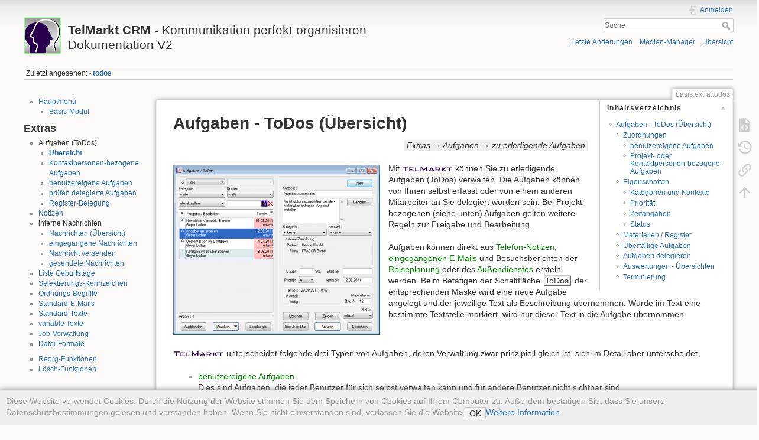

--- FILE ---
content_type: text/html; charset=utf-8
request_url: https://doku.telmarkt.de/doku.php?id=basis:extra:todos
body_size: 10913
content:
<!DOCTYPE html>
<html lang="de" dir="ltr" class="no-js">
<head>
    <meta charset="utf-8" />
    <title>basis:extra:todos [TelMarkt CRM - Kommunikation perfekt organisieren Dokumentation V2]</title>
    <script>(function(H){H.className=H.className.replace(/\bno-js\b/,'js')})(document.documentElement)</script>
    <meta name="generator" content="DokuWiki"/>
<meta name="theme-color" content="#008800"/>
<meta name="robots" content="index,follow"/>
<meta name="keywords" content="basis,extra,todos,Aufgaben,ToDo,To-Do-Liste,Organisation,Tätigkeiten,Hängeregister,Pultordner,CRM,B2B"/>
<meta name="description" content="Aufgaben - ToDos (Übersicht)  Extras → Aufgaben → zu erledigende Aufgaben     Mit {telmarkt} können Sie zu erledigende Aufgaben (ToDos) verwalten. Die Aufgaben können von Ihnen selbst erfasst oder von einem anderen Mitarbeiter an Sie delegiert worden sein. Bei Projekt-bezogenen (siehe unten) Aufgaben gelten weitere Regeln zur Freigabe und Bearbeitung."/>
<link rel="search" type="application/opensearchdescription+xml" href="/lib/exe/opensearch.php" title="&lt;b&gt;TelMarkt CRM&lt;/b&gt; - Kommunikation perfekt organisieren&lt;br&gt; Dokumentation V2"/>
<link rel="start" href="/"/>
<link rel="contents" href="/doku.php?id=basis:extra:todos&amp;do=index" title="Übersicht"/>
<link rel="manifest" href="/lib/exe/manifest.php"/>
<link rel="alternate" type="application/rss+xml" title="Letzte Änderungen" href="/feed.php"/>
<link rel="alternate" type="application/rss+xml" title="Aktueller Namensraum" href="/feed.php?mode=list&amp;ns=basis:extra"/>
<link rel="alternate" type="text/html" title="HTML Klartext" href="/doku.php?do=export_xhtml&amp;id=basis:extra:todos"/>
<link rel="alternate" type="text/plain" title="Wiki Markup" href="/doku.php?do=export_raw&amp;id=basis:extra:todos"/>
<link rel="canonical" href="https://doku.telmarkt.de/doku.php?id=basis:extra:todos"/>
<link rel="stylesheet" href="/lib/exe/css.php?t=dokuwiki&amp;tseed=4c960b65613e33f0b97da6e2e11bde20"/>
<!--[if gte IE 9]><!-->
<script >/*<![CDATA[*/var NS='basis:extra';var JSINFO = {"isadmin":0,"isauth":0,"id":"basis:extra:todos","namespace":"basis:extra","ACT":"show","useHeadingNavigation":0,"useHeadingContent":0};
/*!]]>*/</script>
<script src="/lib/exe/jquery.php?tseed=f0349b609f9b91a485af8fd8ecd4aea4" defer="defer">/*<![CDATA[*/
/*!]]>*/</script>
<script src="/lib/exe/js.php?t=dokuwiki&amp;tseed=4c960b65613e33f0b97da6e2e11bde20" defer="defer">/*<![CDATA[*/
/*!]]>*/</script>
<!--<![endif]-->
    <meta name="viewport" content="width=device-width,initial-scale=1" />
    <link rel="shortcut icon" href="/lib/exe/fetch.php?media=wiki:favicon.ico" />
<link rel="apple-touch-icon" href="/lib/tpl/dokuwiki/images/apple-touch-icon.png" />
    </head>

<body>
    <div id="dokuwiki__site"><div id="dokuwiki__top" class="site dokuwiki mode_show tpl_dokuwiki    showSidebar hasSidebar">

        
<!-- ********** HEADER ********** -->
<header id="dokuwiki__header"><div class="pad group">

    
    <div class="headings group">
        <ul class="a11y skip">
            <li><a href="#dokuwiki__content">zum Inhalt springen</a></li>
        </ul>

        <h1 class="logo"><a href="/doku.php?id=start"  accesskey="h" title="Startseite [h]"><img src="/lib/exe/fetch.php?media=wiki:logo.png" width="64" height="64" alt="" /> <span><b>TelMarkt CRM</b> - Kommunikation perfekt organisieren<br> Dokumentation V2</span></a></h1>
            </div>

    <div class="tools group">
        <!-- USER TOOLS -->
                    <div id="dokuwiki__usertools">
                <h3 class="a11y">Benutzer-Werkzeuge</h3>
                <ul>
                    <li class="action login"><a href="/doku.php?id=basis:extra:todos&amp;do=login&amp;sectok=" title="Anmelden" rel="nofollow"><span>Anmelden</span><svg xmlns="http://www.w3.org/2000/svg" width="24" height="24" viewBox="0 0 24 24"><path d="M10 17.25V14H3v-4h7V6.75L15.25 12 10 17.25M8 2h9a2 2 0 0 1 2 2v16a2 2 0 0 1-2 2H8a2 2 0 0 1-2-2v-4h2v4h9V4H8v4H6V4a2 2 0 0 1 2-2z"/></svg></a></li>                </ul>
            </div>
        
        <!-- SITE TOOLS -->
        <div id="dokuwiki__sitetools">
            <h3 class="a11y">Webseiten-Werkzeuge</h3>
            <form action="/doku.php?id=start" method="get" role="search" class="search doku_form" id="dw__search" accept-charset="utf-8"><input type="hidden" name="do" value="search" /><input type="hidden" name="id" value="basis:extra:todos" /><div class="no"><input name="q" type="text" class="edit" title="[F]" accesskey="f" placeholder="Suche" autocomplete="on" id="qsearch__in" value="" /><button value="1" type="submit" title="Suche">Suche</button><div id="qsearch__out" class="ajax_qsearch JSpopup"></div></div></form>            <div class="mobileTools">
                <form action="/doku.php" method="get" accept-charset="utf-8"><div class="no"><input type="hidden" name="id" value="basis:extra:todos" /><select name="do" class="edit quickselect" title="Werkzeuge"><option value="">Werkzeuge</option><optgroup label="Seiten-Werkzeuge"><option value="edit">Zeige Quelltext</option><option value="revisions">Ältere Versionen</option><option value="backlink">Links hierher</option></optgroup><optgroup label="Webseiten-Werkzeuge"><option value="recent">Letzte Änderungen</option><option value="media">Medien-Manager</option><option value="index">Übersicht</option></optgroup><optgroup label="Benutzer-Werkzeuge"><option value="login">Anmelden</option></optgroup></select><button type="submit">&gt;</button></div></form>            </div>
            <ul>
                <li class="action recent"><a href="/doku.php?id=basis:extra:todos&amp;do=recent" title="Letzte Änderungen [r]" rel="nofollow" accesskey="r">Letzte Änderungen</a></li><li class="action media"><a href="/doku.php?id=basis:extra:todos&amp;do=media&amp;ns=basis%3Aextra" title="Medien-Manager" rel="nofollow">Medien-Manager</a></li><li class="action index"><a href="/doku.php?id=basis:extra:todos&amp;do=index" title="Übersicht [x]" rel="nofollow" accesskey="x">Übersicht</a></li>            </ul>
        </div>

    </div>

    <!-- BREADCRUMBS -->
            <div class="breadcrumbs">
                                        <div class="trace"><span class="bchead">Zuletzt angesehen:</span> <span class="bcsep">•</span> <span class="curid"><bdi><a href="/doku.php?id=basis:extra:todos"  class="breadcrumbs" title="basis:extra:todos">todos</a></bdi></span></div>
                    </div>
    
    <hr class="a11y" />
</div></header><!-- /header -->

        <div class="wrapper group">

                            <!-- ********** ASIDE ********** -->
                <nav id="dokuwiki__aside" aria-label="Seitenleiste"><div class="pad aside include group">
                    <h3 class="toggle">Seitenleiste</h3>
                    <div class="content"><div class="group">
                                                                        <ul>
<li class="level1 node"><div class="li"> <a href="/doku.php?id=start" class="wikilink1" title="start" data-wiki-id="start">Hauptmenü</a></div>
<ul>
<li class="level2"><div class="li"> <a href="/doku.php?id=basis:start" class="wikilink1" title="basis:start" data-wiki-id="basis:start">Basis-Modul</a></div>
</li>
</ul>
</li>
</ul>

<h2 class="sectionedit1" id="extras">Extras</h2>
<div class="level2">
<ul>
<li class="level1 node"><div class="li"> Aufgaben (ToDos)</div>
<ul>
<li class="level2"><div class="li"> <a href="/doku.php?id=basis:extra:todos" class="wikilink1" title="basis:extra:todos" data-wiki-id="basis:extra:todos">Übersicht</a></div>
</li>
<li class="level2"><div class="li"> <a href="/doku.php?id=basis:extra:partnertodos" class="wikilink1" title="basis:extra:partnertodos" data-wiki-id="basis:extra:partnertodos">Kontaktpersonen-bezogene Aufgaben</a></div>
</li>
<li class="level2"><div class="li"> <a href="/doku.php?id=basis:extra:usertodos" class="wikilink1" title="basis:extra:usertodos" data-wiki-id="basis:extra:usertodos">benutzereigene Aufgaben</a></div>
</li>
<li class="level2"><div class="li"> <a href="/doku.php?id=basis:extra:checktodos" class="wikilink1" title="basis:extra:checktodos" data-wiki-id="basis:extra:checktodos">prüfen delegierte Aufgaben</a></div>
</li>
<li class="level2"><div class="li"> <a href="/doku.php?id=basis:extra:register" class="wikilink1" title="basis:extra:register" data-wiki-id="basis:extra:register">Register-Belegung</a></div>
</li>
</ul>
</li>
<li class="level1"><div class="li"> <a href="/doku.php?id=basis:extra:notizen" class="wikilink1" title="basis:extra:notizen" data-wiki-id="basis:extra:notizen">Notizen</a></div>
</li>
<li class="level1 node"><div class="li"> interne Nachrichten</div>
<ul>
<li class="level2"><div class="li"> <a href="/doku.php?id=basis:extra:nachricht" class="wikilink1" title="basis:extra:nachricht" data-wiki-id="basis:extra:nachricht">Nachrichten (Übersicht)</a></div>
</li>
<li class="level2"><div class="li"> <a href="/doku.php?id=basis:extra:nachrichtein" class="wikilink1" title="basis:extra:nachrichtein" data-wiki-id="basis:extra:nachrichtein">eingegangene Nachrichten</a></div>
</li>
<li class="level2"><div class="li"> <a href="/doku.php?id=basis:extra:nachrichtaus" class="wikilink1" title="basis:extra:nachrichtaus" data-wiki-id="basis:extra:nachrichtaus">Nachricht versenden</a></div>
</li>
<li class="level2"><div class="li"> <a href="/doku.php?id=basis:extra:nachrichtsnd" class="wikilink1" title="basis:extra:nachrichtsnd" data-wiki-id="basis:extra:nachrichtsnd">gesendete Nachrichten</a></div>
</li>
</ul>
</li>
<li class="level1"><div class="li"> <a href="/doku.php?id=basis:extra:gebtage" class="wikilink1" title="basis:extra:gebtage" data-wiki-id="basis:extra:gebtage">Liste Geburtstage</a></div>
</li>
<li class="level1"><div class="li"> <a href="/doku.php?id=basis:extra:selektkz" class="wikilink1" title="basis:extra:selektkz" data-wiki-id="basis:extra:selektkz">Selektierungs-Kennzeichen</a></div>
</li>
<li class="level1"><div class="li"> <a href="/doku.php?id=basis:extra:ordnung" class="wikilink1" title="basis:extra:ordnung" data-wiki-id="basis:extra:ordnung">Ordnungs-Begriffe</a></div>
</li>
<li class="level1"><div class="li"> <a href="/doku.php?id=basis:extra:stdmail" class="wikilink1" title="basis:extra:stdmail" data-wiki-id="basis:extra:stdmail">Standard-E-Mails</a></div>
</li>
<li class="level1"><div class="li"> <a href="/doku.php?id=basis:extra:stdtext" class="wikilink1" title="basis:extra:stdtext" data-wiki-id="basis:extra:stdtext">Standard-Texte</a></div>
</li>
<li class="level1"><div class="li"> <a href="/doku.php?id=basis:extra:vartext" class="wikilink1" title="basis:extra:vartext" data-wiki-id="basis:extra:vartext">variable Texte</a></div>
</li>
<li class="level1"><div class="li"> <a href="/doku.php?id=basis:extra:jobs" class="wikilink1" title="basis:extra:jobs" data-wiki-id="basis:extra:jobs">Job-Verwaltung</a></div>
</li>
<li class="level1"><div class="li"> <a href="/doku.php?id=basis:extra:csvformat" class="wikilink1" title="basis:extra:csvformat" data-wiki-id="basis:extra:csvformat">Datei-Formate</a></div>
</li>
</ul>
<ul>
<li class="level1"><div class="li"> <a href="/doku.php?id=basis:extra:reorgdaten" class="wikilink1" title="basis:extra:reorgdaten" data-wiki-id="basis:extra:reorgdaten">Reorg-Funktionen</a></div>
</li>
<li class="level1"><div class="li"> <a href="/doku.php?id=basis:extra:deletdaten" class="wikilink1" title="basis:extra:deletdaten" data-wiki-id="basis:extra:deletdaten">Lösch-Funktionen</a></div>
</li>
</ul>

</div>
<!-- EDIT{&quot;target&quot;:&quot;section&quot;,&quot;name&quot;:&quot;Extras&quot;,&quot;hid&quot;:&quot;extras&quot;,&quot;codeblockOffset&quot;:0,&quot;secid&quot;:1,&quot;range&quot;:&quot;64-&quot;} -->                                            </div></div>
                </div></nav><!-- /aside -->
            
            <!-- ********** CONTENT ********** -->
            <main id="dokuwiki__content"><div class="pad group">
                
                <div class="pageId"><span>basis:extra:todos</span></div>

                <div class="page group">
                                                            <!-- wikipage start -->
                    <!-- TOC START -->
<div id="dw__toc" class="dw__toc">
<h3 class="toggle">Inhaltsverzeichnis</h3>
<div>

<ul class="toc">
<li class="level1"><div class="li"><a href="#aufgaben_-_todos_uebersicht">Aufgaben - ToDos (Übersicht)</a></div>
<ul class="toc">
<li class="level2"><div class="li"><a href="#zuordnungen">Zuordnungen</a></div>
<ul class="toc">
<li class="level3"><div class="li"><a href="#benutzereigene_aufgaben">benutzereigene Aufgaben</a></div></li>
<li class="level3"><div class="li"><a href="#projekt-_oder_kontaktpersonen-bezogene_aufgaben">Projekt- oder Kontaktpersonen-bezogene Aufgaben</a></div></li>
</ul>
</li>
<li class="level2"><div class="li"><a href="#eigenschaften">Eigenschaften</a></div>
<ul class="toc">
<li class="level3"><div class="li"><a href="#kategorien_und_kontexte">Kategorien und Kontexte</a></div></li>
<li class="level3"><div class="li"><a href="#prioritaet">Priorität</a></div></li>
<li class="level3"><div class="li"><a href="#zeitangaben">Zeitangaben</a></div></li>
<li class="level3"><div class="li"><a href="#status">Status</a></div></li>
</ul>
</li>
<li class="level2"><div class="li"><a href="#materialien_register">Materialien / Register</a></div></li>
<li class="level2"><div class="li"><a href="#ueberfaellige_aufgaben">Überfällige Aufgaben</a></div></li>
<li class="level2"><div class="li"><a href="#aufgaben_delegieren">Aufgaben delegieren</a></div></li>
<li class="level2"><div class="li"><a href="#auswertungen_-_uebersichten">Auswertungen - Übersichten</a></div></li>
<li class="level2"><div class="li"><a href="#terminierung">Terminierung</a></div></li>
</ul></li>
</ul>
</div>
</div>
<!-- TOC END -->

<h1 class="sectionedit1" id="aufgaben_-_todos_uebersicht">Aufgaben - ToDos (Übersicht)</h1>
<div class="level1">

<p>
<span class="wrap_box wrap_right "><em>Extras → Aufgaben → zu erledigende Aufgaben</em></span><br/>

</p>

<p>
<a href="/lib/exe/detail.php?id=basis%3Aextra%3Atodos&amp;media=extras:mytodos.png" class="media" title="extras:mytodos.png"><img src="/lib/exe/fetch.php?w=350&amp;tok=ec19eb&amp;media=extras:mytodos.png" class="medialeft" loading="lazy" alt="" width="350" /></a>
</p>

<p>
Mit <img class="media" alt="telmarkt.jpg" src="/lib/exe/fetch.php?media=basis:telmarkt.jpg"> können Sie zu erledigende Aufgaben (ToDos) verwalten.
Die Aufgaben können von Ihnen selbst erfasst oder von einem anderen Mitarbeiter an Sie delegiert worden sein. Bei Projekt-bezogenen (siehe unten) Aufgaben gelten weitere Regeln zur Freigabe und Bearbeitung.
</p>

<p>
Aufgaben können direkt aus <a href="/doku.php?id=basis:kontakt:anrufaus#todos" class="wikilink1" title="basis:kontakt:anrufaus" data-wiki-id="basis:kontakt:anrufaus">Telefon-Notizen</a>, <a href="/doku.php?id=basis:kontakt:emailein#absender_funktionen" class="wikilink1" title="basis:kontakt:emailein" data-wiki-id="basis:kontakt:emailein">eingegangenen E-Mails</a> und Besuchsberichten der <a href="/doku.php?id=reise:erfassen_besuchsberichte" class="wikilink1" title="reise:erfassen_besuchsberichte" data-wiki-id="reise:erfassen_besuchsberichte">Reiseplanung</a> oder des <a href="/doku.php?id=aussen:bericht" class="wikilink1" title="aussen:bericht" data-wiki-id="aussen:bericht">Außendienstes</a> erstellt werden. Beim Betätigen der Schaltfläche <kbd class="__keyboard">ToDos</kbd> der entsprechenden Maske wird eine neue Aufgabe angelegt und der jeweilige Text als Beschreibung übernommen. Wurde im Text eine bestimmte Textstelle markiert, wird nur dieser Text in die Aufgabe übernommen.
<div class="clearer"></div>
</p>

<p>
<img class="media" alt="telmarkt.jpg" src="/lib/exe/fetch.php?media=basis:telmarkt.jpg"> unterscheidet folgende drei Typen von Aufgaben, deren Verwaltung zwar prinzipiell gleich ist, sich im Detail aber unterscheidet.
</p>
<ul>
<li class="level1"><div class="li"> <a href="/doku.php?id=basis:extra:usertodos" class="wikilink1" title="basis:extra:usertodos" data-wiki-id="basis:extra:usertodos">benutzereigene Aufgaben</a><br/>
Dies sind Aufgaben, die jeder Benutzer für sich selbst verwalten kann und für andere Benutzer nicht sichtbar sind.</div>
</li>
<li class="level1"><div class="li"> <a href="/doku.php?id=basis:extra:partnertodos" class="wikilink1" title="basis:extra:partnertodos" data-wiki-id="basis:extra:partnertodos">Kontaktpersonen-bezogene Aufgaben</a><br/>
Aufgaben, die einer Kontaktperson zugeordnet sind. Auch diese Aufgaben kann jeder Benutzer für sich selbst verwalten.</div>
</li>
<li class="level1"><div class="li"> <a href="/doku.php?id=projekt:projtodos" class="wikilink1" title="projekt:projtodos" data-wiki-id="projekt:projtodos">Projekt-bezogene Aufgaben</a><br/>
Aufgaben, die innerhalb eines Projektes zu erledigen sind. Sie können von allen Benutzern, die dem jeweiligen Projektteam angehören, eingesehen werden.<br/>
Voraussetzung ist die Installation des Moduls <a href="/doku.php?id=projekt:start" class="wikilink1" title="projekt:start" data-wiki-id="projekt:start">Projekte und Aufträge</a>.</div>
</li>
</ul>

<p>
Die Aufgaben können von Ihnen selbst erfasst oder von einem anderen Mitarbeiter an Sie delegiert worden sein. Bei Projekt-bezogenen Aufgaben gelten weitere Regeln zur Freigabe und Bearbeitung.
</p>

<p>
<img class="medialeft" alt="hinweis.jpg" src="/lib/exe/fetch.php?media=basis:hinweis.jpg"> <strong>Hinweis:</strong> <br> Die hier verwalteten Aufgaben haben keine Beziehung zu den projekt- bzw. auftragsbezogenen <em>Tätigkeiten</em> im Modul <a href="/doku.php?id=projekt:start" class="wikilink1" title="projekt:start" data-wiki-id="projekt:start">Projekt-Verwaltung</a>, für die auch Ist-Zeiten, die letztlich in eine Abrechnung einfließen, erfasst werden können.
</p>

</div>

<h2 class="sectionedit2" id="zuordnungen">Zuordnungen</h2>
<div class="level2">

<p>
Sie können Aufgaben erfassen, um sich selbst an etwas zu erinnern, das Sie erledigen wollen oder müssen. Sie können Aufgaben aber auch einem <a href="/doku.php?id=projekt:projekte" class="wikilink1" title="projekt:projekte" data-wiki-id="projekt:projekte">Projekt</a> oder einer Kontaktperson zuordnen.
</p>

<p>
<a href="/lib/exe/detail.php?id=basis%3Aextra%3Atodos&amp;media=basis:todosdropdown.png" class="media" title="basis:todosdropdown.png"><img src="/lib/exe/fetch.php?media=basis:todosdropdown.png" class="medialeft" loading="lazy" alt="" /></a> In Kontaktpersonen-bezogenen Masken (z.B. der <a href="/doku.php?id=basis:adressen:verwalten" class="wikilink1" title="basis:adressen:verwalten" data-wiki-id="basis:adressen:verwalten">Adressverwaltung</a>, der <a href="/doku.php?id=basis:kontakt:anrufaus" class="wikilink1" title="basis:kontakt:anrufaus" data-wiki-id="basis:kontakt:anrufaus">Anrufmaske</a> oder der Maske zum <a href="/doku.php?id=basis:kontakt:emailein" class="wikilink1" title="basis:kontakt:emailein" data-wiki-id="basis:kontakt:emailein">Lesen eingegangener E-Mails)</a> kann über die Schaltfläche <img src="/lib/exe/fetch.php?media=basis:cmdtodos.gif" class="media" loading="lazy" alt="" /> gegebenenfalls eine Liste der Projekte angezeigt werden, denen die Kontaktperson zugeordnet wurde. Wird eines dieser Projekte angeklickt, wird die Maske zur <a href="/doku.php?id=projekt:projtodos" class="wikilink1" title="projekt:projtodos" data-wiki-id="projekt:projtodos">Verwaltung projektbezogener Aufgaben</a> geöffnet.
</p>

<p>
Eine Aufgabe wird automatisch einem Projekt zugeordnet, wenn Sie über eine Maske der <a href="/doku.php?id=projekt:projekte" class="wikilink1" title="projekt:projekte" data-wiki-id="projekt:projekte">Projekt-Verwaltung</a> erfasst wurde.
</p>

<p>
Entsprechend lassen sich Listen aller in einem Projekt offenen Aufgaben oder aller für eine Kontaktperson zu erledigenden Aufgaben erstellen.
</p>

<p>
Bei der Erstellung einer neuen Aufgabe aus der Anrufmaske oder der Maske der eingegangenen E-Mails werden die Gesprächsnotizen bzw. der E-Mail-Text in die Aufgabenbeschreibung übernommen.
</p>

</div>

<h3 class="sectionedit3" id="benutzereigene_aufgaben">benutzereigene Aufgaben</h3>
<div class="level3">

<p>
Für die Erfassung und <a href="/doku.php?id=basis:extra:usertodos" class="wikilink1" title="basis:extra:usertodos" data-wiki-id="basis:extra:usertodos">Verwaltung benutzereigener Aufgaben</a> wird eine Maske verwendet, in der auch die an den aktuellen Benutzer delegierten Aufgaben angezeigt werden. Für letztere können Sie lediglich den Status (in Arbeit, fertig) setzen.
</p>

</div>

<h3 class="sectionedit4" id="projekt-_oder_kontaktpersonen-bezogene_aufgaben">Projekt- oder Kontaktpersonen-bezogene Aufgaben</h3>
<div class="level3">

<p>
Da für die Neu-Erfassung einer Aufgabe außer einem kurzen Text nichts notwendig ist, können sehr schnell Aufgaben z.B. während eines Telefonats oder während einer Projekt-Besprechung erfasst werden. Später können dann die weiteren Daten eingetragen und die Aufgabe ggfls. an einen anderen Mitarbeiter delegiert werden.
</p>

<p>
Für die Durchführung einer Aufgabe wird zunächst der Benutzer eingeplant, der die Aufgabe erfasst hat. Sie können jedoch Kontaktpersonen- oder Projekt-bezogene Aufgaben an einen anderen Benutzer delegieren.
</p>

<p>
Die Erfassung Projekt- oder Kontaktpersonen-bezogener Aufgaben erfolgt in einer Maske, die nur aus Projekt- bzw. Kontaktpersonen-bezogenen Masken aufgerufen werden kann.
</p>

</div>

<h2 class="sectionedit5" id="eigenschaften">Eigenschaften</h2>
<div class="level2">

<p>
Zur Beschreibung von Aufgaben können ein Kurztext und ein Langtext angegeben werden. Ein Kurztext muss, ein Langtext kann definiert werden. 
</p>

</div>

<h3 class="sectionedit6" id="kategorien_und_kontexte">Kategorien und Kontexte</h3>
<div class="level3">

<p>
Kategorien und Kontexte können im Menü Extras unter <a href="/doku.php?id=basis:extra:ordnung" class="wikilink1" title="basis:extra:ordnung" data-wiki-id="basis:extra:ordnung">Ordnungskriterien</a> definiert und hier den einzelnen Aufgaben zugewiesen werden.
</p>

</div>

<h3 class="sectionedit7" id="prioritaet">Priorität</h3>
<div class="level3">

<p>
Für jede Aufgabe kann eine Priorität „<code>A</code>“, „<code>B</code>“ oder „<code>C</code>“ festgelegt werden.
</p>

</div>

<h3 class="sectionedit8" id="zeitangaben">Zeitangaben</h3>
<div class="level3">

<p>
Zur zeitlichen Steuerung können Sie drei Werte angeben:
</p>
<div class="table sectionedit9"><table class="inline">
	<thead>
	<tr class="row0">
		<th class="col0 leftalign"> Feld  </th><th class="col1 leftalign"> Inhalt  </th><th class="col2 leftalign"> Bemerkungen  </th>
	</tr>
	</thead>
	<tr class="row1">
		<td class="col0 leftalign"> Dauer  </td><td class="col1 leftalign"> Dauer in Stunden  </td><td class="col2 leftalign"> Angabe, wie viele Stunden für die Erledigung einer Aufgabe voraussichtlich benötigt werden.  </td>
	</tr>
	<tr class="row2">
		<td class="col0 leftalign"> fertig bis  </td><td class="col1 leftalign"> Zeitpunkt, zu dem die Aufgabe spätestens erledigt sein muss  </td><td class="col2 leftalign"> Ist auch eine Dauer angegeben, wird daraus der späteste Start-Zeitpunkt errechnet.  </td>
	</tr>
	<tr class="row3">
		<td class="col0 leftalign"> Start ab  </td><td class="col1 leftalign"> Zeitpunkt, zu dem die Aufgabe frühestens begonnen werden kann  </td><td class="col2 leftalign"> Ist auch eine Dauer angegeben, wird daraus der früheste Fertigstellungs-Zeitpunkt errechnet.  </td>
	</tr>
</table></div>

<p>
Zur Ermittlung des spätesten Start-Zeitpunkts und des frühesten Fertigstellungs-Zeitpunkts werden die in der Benutzer-Verwaltung angegebenen <a href="/doku.php?id=basis:konfig:benutzer#anwesenheit" class="wikilink1" title="basis:konfig:benutzer" data-wiki-id="basis:konfig:benutzer">Anwesenheitszeiten</a> herangezogen. Wurden für einen Benutzer keine Anwesenheitszeiten definiert, werden für Montag bis Freitag 08:00 bis 12:00 und 13:00 bis 17:00 angenommen.
</p>

<p>
Mit der Angabe „<code>Start ab</code>“ definieren Sie auch, ab wann eine Aufgabe in der Liste der aktuell zu erledigenden Aufgaben erscheint. Nehmen Sie an, Sie beschließen im Mai des Jahres 2006 mit Ihrem Handy-Vertrag im November des gleichen Jahres zu einem anderen Provider zu wechseln. An diese Aufgabe müssen Sie erst im Oktober erinnert werden (vergessen Sie die Kündigungsfrist nicht!). Dann können Sie in diesem Feld den <code>1.10.2006</code> eintragen. Ab diesem Datum erscheint die Aufgabe „Handy-Vertrag“ in Ihrer Liste der aktuellen Aufgaben und in der <a href="/doku.php?id=basis:statistik:tagvorliste" class="wikilink1" title="basis:statistik:tagvorliste" data-wiki-id="basis:statistik:tagvorliste">Tages-Vorschau</a>.
</p>

</div>

<h3 class="sectionedit10" id="status">Status</h3>
<div class="level3">

<p>
Jede Aufgabe hat einen Status. Die möglichen Werte sind in der folgenden Tabelle beschrieben.
</p>
<div class="table sectionedit11"><table class="inline">
	<thead>
	<tr class="row0">
		<th class="col0 leftalign"> Status  </th><th class="col1 leftalign"> Beschreibung  </th>
	</tr>
	</thead>
	<tr class="row1">
		<td class="col0 leftalign"> erfasst  </td><td class="col1 leftalign"> die Aufgabe wurde erfasst, aber es erfolgte weder eine Terminierung noch wurde mit der Durchführung begonnen  </td>
	</tr>
	<tr class="row2">
		<td class="col0 leftalign"> terminiert  </td><td class="col1 leftalign"> der Aufgabe wurde eine konkreter Termin für die Durchführung zugewiesen  </td>
	</tr>
	<tr class="row3">
		<td class="col0 leftalign"> in Arbeit  </td><td class="col1 leftalign"> mit der Durchführung der Aufgabe wurde begonnen  </td>
	</tr>
	<tr class="row4">
		<td class="col0 leftalign"> unterbrochen  </td><td class="col1 leftalign"> die Durchführung der Aufgabe wurde unterbrochen  </td>
	</tr>
	<tr class="row5">
		<td class="col0 leftalign"> erledigt  </td><td class="col1 leftalign"> die Aufgabe wurde erledigt  </td>
	</tr>
</table></div>

</div>

<h2 class="sectionedit12" id="materialien_register">Materialien / Register</h2>
<div class="level2">

<p>
Bei vielen Aufgaben müssen oft Dokumente, Pläne oder Ähnliches bearbeitet werden, die nicht in digitaler Form vorliegen. Solche Dokumente verursachen nicht selten Stapel von Papier auf einem Schreibtisch.
</p>

<p>
Eine bewährte Methode ist diese Dokumente in einem Hänge-Register oder Pultordner mit Nummerierung einzuordnen. Bei der Ablage der Dokumente tragen Sie die Register-Nummer bei der Aufgabe ein. Wenn Sie dann die Aufgabe bearbeiten, haben Sie mit einem Handgriff die gewünschten Dokumente parat.
</p>

<p>
Wird der Status einer Aufgabe auf „erledigt“ gesetzt, wird das entsprechende Register auf „nicht belegt“ gesetzt.
</p>

<p>
Die Belegung des Hänge-Registers kann in der Maske <a href="/doku.php?id=basis:extra:register" class="wikilink1" title="basis:extra:register" data-wiki-id="basis:extra:register">Register-Belegung</a> aufgelistet werden.
</p>

</div>

<h2 class="sectionedit13" id="ueberfaellige_aufgaben">Überfällige Aufgaben</h2>
<div class="level2">

<p>
<a href="/lib/exe/detail.php?id=basis%3Aextra%3Atodos&amp;media=extras:aufgaben:todohinweis.png" class="media" title="extras:aufgaben:todohinweis.png"><img src="/lib/exe/fetch.php?w=350&amp;tok=012095&amp;media=extras:aufgaben:todohinweis.png" class="medialeft" loading="lazy" alt="" width="350" /></a> Bei jedem Start prüft <img class="media" alt="telmarkt.jpg" src="/lib/exe/fetch.php?media=basis:telmarkt.jpg">, ob für den angemeldeten Benutzer überfällige Aufgaben mit Priorität A vorhanden sind. Falls ja, werden eine Liste dieser Aufgaben sowie ein extra Hinweis-Fenster eingeblendet.
<div class="clearer"></div>
</p>

</div>

<h2 class="sectionedit14" id="aufgaben_delegieren">Aufgaben delegieren</h2>
<div class="level2">

<p>
Aufgaben können an einen anderen Benutzer delegiert werden. Wenn Sie eine Aufgabe an einen anderen Benutzer delegieren oder Daten einer bereits delegierten Aufgabe ändern, wird der betroffene Benutzer davon über den internen Nachrichtenkanal informiert.
</p>

</div>

<h2 class="sectionedit15" id="auswertungen_-_uebersichten">Auswertungen - Übersichten</h2>
<div class="level2">

<p>
Zu den erfassten Aufgaben können die üblichen Listen angezeigt und ausgedruckt werden. Dabei bedeuten:
</p>
<ul>
<li class="level1"><div class="li"> unerledigte Aufgaben: Aufgaben, die noch nicht fertiggestellt wurden </div>
</li>
<li class="level1"><div class="li"> aktuelle Aufgaben: unerledigte Aufgaben, für die entweder kein Start-Zeitpunkt oder ein Start-Zeitpunkt eingetragen wurde, der in der Zukunft liegt </div>
</li>
<li class="level1"><div class="li"> überfällige Aufgaben: Aufgaben, für die ein spätester Startzeitpunkt errechnet wurde, der in der Vergangenheit liegt</div>
</li>
</ul>

<p>
Die Angaben „in der Zukunft“ bzw. „in der Vergangenheit“ bedeuten in diesem Zusammenhang „ab Morgen, 0:00 Uhr“ bzw. „vor Gestern, 24:00 Uhr“. Es werden also immer alle Aufgaben gelistet, für die die entsprechenden Kriterien im Laufe des aktuellen Tages erfüllt werden bzw. wurden.
</p>

</div>

<h2 class="sectionedit16" id="terminierung">Terminierung</h2>
<div class="level2">

<p>
Für jede Aufgabe können prinzipiell vier Zeitpunkte festgelegt werden:
</p>
<ol>
<li class="level1"><div class="li"> frühester Start</div>
</li>
<li class="level1"><div class="li"> spätester Start</div>
</li>
<li class="level1"><div class="li"> frühestes Ende</div>
</li>
<li class="level1"><div class="li"> spätestes Ende</div>
</li>
</ol>

<p>
In <img class="media" alt="telmarkt.jpg" src="/lib/exe/fetch.php?media=basis:telmarkt.jpg"> kann der früheste Start und das späteste Ende eingegeben werden. Daraus werden die internen Zeitpunkte - sofern sie nicht vom Benutzer vorgegeben wurden - wie folgt errechnet:
</p>
<div class="table sectionedit17"><table class="inline">
	<thead>
	<tr class="row0">
		<th class="col0 leftalign"> Zeipunkt  </th><th class="col1 leftalign"> Berechnung  </th>
	</tr>
	</thead>
	<tr class="row1">
		<td class="col0 leftalign"> frühester Start  </td><td class="col1 leftalign"> aktueller Zeitpunkt  </td>
	</tr>
	<tr class="row2">
		<td class="col0 leftalign"> spätester Start  </td><td class="col1 leftalign"> spätestes Ende minus der angegebenen Dauer  </td>
	</tr>
	<tr class="row3">
		<td class="col0 leftalign"> frühestes Ende  </td><td class="col1 leftalign"> frühester Start zuzüglich der angegebenen Dauer  </td>
	</tr>
	<tr class="row4">
		<td class="col0 leftalign"> spätestes Ende  </td><td class="col1 leftalign"> (muss eingegeben werden)  </td>
	</tr>
</table></div>

<p>
In den Auflistungen und Auswertungen werden unerledigte Aufgaben farblich gekennzeichnet, sofern die entsprechenden Daten erfasst wurden oder berechnet werden konnten. Die Farben entsprechen denen, die auch in den entsprechenden <a href="/doku.php?id=ober:schaltflaechen#farb-markierungen_der_schaltflaechen" class="wikilink1" title="ober:schaltflaechen" data-wiki-id="ober:schaltflaechen">Schaltflächen</a> verwendet werden.
</p>
<div class="table sectionedit18"><table class="inline">
	<thead>
	<tr class="row0">
		<th class="col0 leftalign"> Farbe  </th><th class="col1 leftalign"> Bedeutung  </th>
	</tr>
	</thead>
	<tr class="row1">
		<td class="col0 leftalign"> grün 	</td><td class="col1 leftalign"> der früheste Starttermin wurde bereits erreicht  </td>
	</tr>
	<tr class="row2">
		<td class="col0 leftalign"> gelb  </td><td class="col1 leftalign"> der späteste Starttermin wurde bereits erreicht  </td>
	</tr>
	<tr class="row3">
		<td class="col0 leftalign"> rot  </td><td class="col1 leftalign"> der späteste Endtermin ist überschritten, die Aufgabe wurde aber noch nicht beendet  </td>
	</tr>
	<tr class="row4">
		<td class="col0 leftalign"> weiß  </td><td class="col1 leftalign"> alle anderen  </td>
	</tr>
</table></div>

<p>
Diese Hintergrundfarben werden unabhängig vom aktuellen Status einer Aufgabe gesetzt. Für eine (noch nicht erledigte) Aufgabe, deren spätester Start bereits erreicht, aber das späteste Ende noch nicht erreicht wurde, wird die Hintergrundfarbe gelb gesetzt, unabhängig davon, ob die Aufgabe bereits begonnen wurde oder nicht.
</p>

</div>
<div class="cookielaw-banner cookielaw-bottom">Diese Website verwendet Cookies. Durch die Nutzung der Website stimmen Sie dem Speichern von Cookies auf Ihrem Computer zu. Außerdem bestätigen Sie, dass Sie unsere Datenschutzbestimmungen gelesen und verstanden haben. Wenn Sie nicht einverstanden sind, verlassen Sie die Website.<button>OK</button><a href="https://de.wikipedia.org/wiki/Cookie" target="_blank">Weitere Information</a></div>
                    <!-- wikipage stop -->
                                    </div>

                <div class="docInfo"><bdi>basis/extra/todos.txt</bdi> · Zuletzt geändert: 2017/12/31 12:44 von <bdi>127.0.0.1</bdi></div>

                
                <hr class="a11y" />
            </div></main><!-- /content -->

            <!-- PAGE ACTIONS -->
            <nav id="dokuwiki__pagetools" aria-labelledby="dokuwiki__pagetools__heading">
                <h3 class="a11y" id="dokuwiki__pagetools__heading">Seiten-Werkzeuge</h3>
                <div class="tools">
                    <ul>
                        <li class="source"><a href="/doku.php?id=basis:extra:todos&amp;do=edit" title="Zeige Quelltext [v]" rel="nofollow" accesskey="v"><span>Zeige Quelltext</span><svg xmlns="http://www.w3.org/2000/svg" width="24" height="24" viewBox="0 0 24 24"><path d="M13 9h5.5L13 3.5V9M6 2h8l6 6v12a2 2 0 0 1-2 2H6a2 2 0 0 1-2-2V4c0-1.11.89-2 2-2m.12 13.5l3.74 3.74 1.42-1.41-2.33-2.33 2.33-2.33-1.42-1.41-3.74 3.74m11.16 0l-3.74-3.74-1.42 1.41 2.33 2.33-2.33 2.33 1.42 1.41 3.74-3.74z"/></svg></a></li><li class="revs"><a href="/doku.php?id=basis:extra:todos&amp;do=revisions" title="Ältere Versionen [o]" rel="nofollow" accesskey="o"><span>Ältere Versionen</span><svg xmlns="http://www.w3.org/2000/svg" width="24" height="24" viewBox="0 0 24 24"><path d="M11 7v5.11l4.71 2.79.79-1.28-4-2.37V7m0-5C8.97 2 5.91 3.92 4.27 6.77L2 4.5V11h6.5L5.75 8.25C6.96 5.73 9.5 4 12.5 4a7.5 7.5 0 0 1 7.5 7.5 7.5 7.5 0 0 1-7.5 7.5c-3.27 0-6.03-2.09-7.06-5h-2.1c1.1 4.03 4.77 7 9.16 7 5.24 0 9.5-4.25 9.5-9.5A9.5 9.5 0 0 0 12.5 2z"/></svg></a></li><li class="backlink"><a href="/doku.php?id=basis:extra:todos&amp;do=backlink" title="Links hierher" rel="nofollow"><span>Links hierher</span><svg xmlns="http://www.w3.org/2000/svg" width="24" height="24" viewBox="0 0 24 24"><path d="M10.59 13.41c.41.39.41 1.03 0 1.42-.39.39-1.03.39-1.42 0a5.003 5.003 0 0 1 0-7.07l3.54-3.54a5.003 5.003 0 0 1 7.07 0 5.003 5.003 0 0 1 0 7.07l-1.49 1.49c.01-.82-.12-1.64-.4-2.42l.47-.48a2.982 2.982 0 0 0 0-4.24 2.982 2.982 0 0 0-4.24 0l-3.53 3.53a2.982 2.982 0 0 0 0 4.24m2.82-4.24c.39-.39 1.03-.39 1.42 0a5.003 5.003 0 0 1 0 7.07l-3.54 3.54a5.003 5.003 0 0 1-7.07 0 5.003 5.003 0 0 1 0-7.07l1.49-1.49c-.01.82.12 1.64.4 2.43l-.47.47a2.982 2.982 0 0 0 0 4.24 2.982 2.982 0 0 0 4.24 0l3.53-3.53a2.982 2.982 0 0 0 0-4.24.973.973 0 0 1 0-1.42z"/></svg></a></li><li class="top"><a href="#dokuwiki__top" title="Nach oben [t]" rel="nofollow" accesskey="t"><span>Nach oben</span><svg xmlns="http://www.w3.org/2000/svg" width="24" height="24" viewBox="0 0 24 24"><path d="M13 20h-2V8l-5.5 5.5-1.42-1.42L12 4.16l7.92 7.92-1.42 1.42L13 8v12z"/></svg></a></li>                    </ul>
                </div>
            </nav>
        </div><!-- /wrapper -->

        
<!-- ********** FOOTER ********** -->
<footer id="dokuwiki__footer"><div class="pad">
    <div class="license">Falls nicht anders bezeichnet, ist der Inhalt dieses Wikis unter der folgenden Lizenz veröffentlicht: <bdi><a href="https://creativecommons.org/licenses/by-sa/4.0/deed.de" rel="license" class="urlextern">CC Attribution-Share Alike 4.0 International</a></bdi></div>
    <div class="buttons">
        <a href="https://creativecommons.org/licenses/by-sa/4.0/deed.de" rel="license"><img src="/lib/images/license/button/cc-by-sa.png" alt="CC Attribution-Share Alike 4.0 International" /></a>        <a href="https://www.dokuwiki.org/donate" title="Donate" ><img
            src="/lib/tpl/dokuwiki/images/button-donate.gif" width="80" height="15" alt="Donate" /></a>
        <a href="https://php.net" title="Powered by PHP" ><img
            src="/lib/tpl/dokuwiki/images/button-php.gif" width="80" height="15" alt="Powered by PHP" /></a>
        <a href="//validator.w3.org/check/referer" title="Valid HTML5" ><img
            src="/lib/tpl/dokuwiki/images/button-html5.png" width="80" height="15" alt="Valid HTML5" /></a>
        <a href="//jigsaw.w3.org/css-validator/check/referer?profile=css3" title="Valid CSS" ><img
            src="/lib/tpl/dokuwiki/images/button-css.png" width="80" height="15" alt="Valid CSS" /></a>
        <a href="https://dokuwiki.org/" title="Driven by DokuWiki" ><img
            src="/lib/tpl/dokuwiki/images/button-dw.png" width="80" height="15"
            alt="Driven by DokuWiki" /></a>
    </div>

    </div></footer><!-- /footer -->
    </div></div><!-- /site -->

    <div class="no"><img src="/lib/exe/taskrunner.php?id=basis%3Aextra%3Atodos&amp;1769771018" width="2" height="1" alt="" /></div>
    <div id="screen__mode" class="no"></div></body>
</html>
